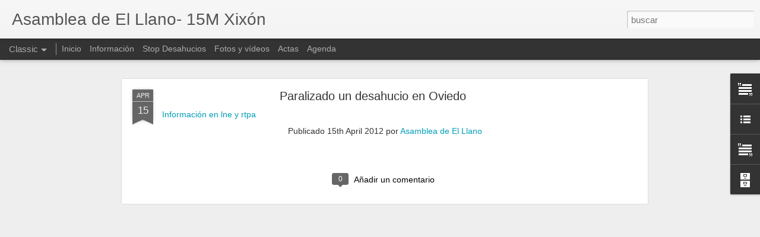

--- FILE ---
content_type: text/javascript; charset=UTF-8
request_url: http://asambleallano.blogspot.com/?v=0&action=initial&widgetId=Text2&responseType=js&xssi_token=AOuZoY42Z6feg6imRrtYw1gTZ7ax5wmbzw%3A1762563687019
body_size: 259
content:
try {
_WidgetManager._HandleControllerResult('Text2', 'initial',{'content': '\x3cdiv size\x3d\x223\x22 style\x3d\x22font-weight: normal;\x22\x3eSeguimos despu\xe9s de 3 a\xf1os....\x3c/div\x3e', 'title': 'Bienvenidos a nuestro blog'});
} catch (e) {
  if (typeof log != 'undefined') {
    log('HandleControllerResult failed: ' + e);
  }
}


--- FILE ---
content_type: text/javascript; charset=UTF-8
request_url: http://asambleallano.blogspot.com/?v=0&action=initial&widgetId=Text2&responseType=js&xssi_token=AOuZoY42Z6feg6imRrtYw1gTZ7ax5wmbzw%3A1762563687019
body_size: 259
content:
try {
_WidgetManager._HandleControllerResult('Text2', 'initial',{'content': '\x3cdiv size\x3d\x223\x22 style\x3d\x22font-weight: normal;\x22\x3eSeguimos despu\xe9s de 3 a\xf1os....\x3c/div\x3e', 'title': 'Bienvenidos a nuestro blog'});
} catch (e) {
  if (typeof log != 'undefined') {
    log('HandleControllerResult failed: ' + e);
  }
}


--- FILE ---
content_type: text/javascript; charset=UTF-8
request_url: http://asambleallano.blogspot.com/?v=0&action=initial&widgetId=Text1&responseType=js&xssi_token=AOuZoY42Z6feg6imRrtYw1gTZ7ax5wmbzw%3A1762563687019
body_size: 510
content:
try {
_WidgetManager._HandleControllerResult('Text1', 'initial',{'content': '\x3cspan style\x3d\x22color: rgb(34, 34, 34);  line-height: 18px; text-align: -webkit-auto; background-color: rgb(255, 255, 255);  font-family:Arial, Helvetica, sans-serif;font-size:13px;\x22\x3e\x3ca href\x3d\x22mailto:asambleallano@gmail.com\x22 target\x3d\x22_blank\x22 style\x3d\x22text-decoration: none; color: rgb(136, 136, 136); \x22\x3easambleallano@gmail.com\x3c/a\x3e.\x3c/span\x3e\x3cbr style\x3d\x22color: rgb(34, 34, 34);   line-height: 18px; text-align: -webkit-auto; background-color: rgb(255, 255, 255); font-family:Arial, Tahoma, Helvetica, FreeSans, sans-serif;font-size:13px;\x22 /\x3e\x3cspan style\x3d\x22color: rgb(34, 34, 34);  line-height: 18px; text-align: -webkit-auto; background-color: rgb(255, 255, 255);  font-family:Arial, Helvetica, sans-serif;font-size:13px;\x22\x3e\x3c/span\x3e\x3cspan style\x3d\x22color: rgb(34, 34, 34);  line-height: 18px; text-align: -webkit-auto; background-color: rgb(255, 255, 255);  font-family:Arial, Helvetica, sans-serif;font-size:13px;\x22\x3eRecuerda que\x3c/span\x3e\x3cdiv\x3e\x3cspan style\x3d\x22color: rgb(34, 34, 34);  line-height: 18px; text-align: -webkit-auto; background-color: rgb(255, 255, 255);  font-family:Arial, Helvetica, sans-serif;font-size:13px;\x22\x3e\x3cb\x3eLA ASAMBLEA\x3c/b\x3e\x3c/span\x3e\x3c/div\x3e\x3cdiv\x3e\x3cspan style\x3d\x22color: rgb(34, 34, 34);  line-height: 18px; text-align: -webkit-auto; background-color: rgb(255, 255, 255);  font-family:Arial, Helvetica, sans-serif;font-size:13px;\x22\x3e\x3cb\x3eSOMOS TODOS\x3c/b\x3e\x3c/span\x3e\x3cbr style\x3d\x22color: rgb(34, 34, 34); font-family: Arial, Tahoma, Helvetica, FreeSans, sans-serif; font-size: 13px; line-height: 18px; text-align: -webkit-auto; background-color: rgb(255, 255, 255); \x22 /\x3e\x3c/div\x3e', 'title': 'Contacto'});
} catch (e) {
  if (typeof log != 'undefined') {
    log('HandleControllerResult failed: ' + e);
  }
}


--- FILE ---
content_type: text/javascript; charset=UTF-8
request_url: http://asambleallano.blogspot.com/?v=0&action=initial&widgetId=LinkList1&responseType=js&xssi_token=AOuZoY42Z6feg6imRrtYw1gTZ7ax5wmbzw%3A1762563687019
body_size: 791
content:
try {
_WidgetManager._HandleControllerResult('LinkList1', 'initial',{'title': 'P\xe1ginas relacionadas', 'sorting': 'none', 'shownum': -1, 'links': [{'name': '15M Avil\xe9s', 'target': 'http://aviles15m.wordpress.com/'}, {'name': '15M Oviedo', 'target': 'http://www.acampadaoviedo.org/es/'}, {'name': 'Grupo de Medio Ambiente, Urbanismo y Barrios 15M Oviedo', 'target': 'http://15murbanismooviedo.wordpress.com/'}, {'name': 'Asamblea de Pola de Siero', 'target': 'http://concentracionpolasiero.blogspot.com/'}, {'name': 'CSOA La Madre\xf1a', 'target': 'http://lamadrena.blogspot.com/'}, {'name': 'PAH Asturias', 'target': 'http://pahasturias.wordpress.com/'}, {'name': 'PAH', 'target': 'http://afectadosporlahipoteca.com/'}, {'name': 'Por la democracia directa', 'target': 'http://porlademocraciadirecta.org/'}, {'name': 'Asturies por la renta b\xe1sica', 'target': 'http://asturiespolarentabasica.wordpress.com/'}, {'name': 'Econom\xeda Alternativa', 'target': 'http://economiaalternativallano.blogspot.com.es/'}, {'name': 'Moced\xe1 ensin Futuru', 'target': 'https://www.facebook.com/MocedaEnsinFuturu?fref\x3dts'}, {'name': 'Juventud Sin Futuro', 'target': 'http://www.juventudsinfuturo.net/'}, {'name': 'Toma la plaza', 'target': 'http://tomalaplaza.net/'}, {'name': 'malestar.org', 'target': 'http://www.facebook.com/malestar?ref\x3dstream'}, {'name': 'DRY', 'target': 'http://www.democraciarealya.es/'}, {'name': 'DRY Asturies', 'target': 'http://asturias.democraciarealya.es/'}, {'name': 'Alambique', 'target': 'http://asociacionalambique.blogspot.com.es/'}, {'name': 'Propongo', 'target': 'http://propongo.tomalaplaza.net/'}, {'name': 'Acampada Sol', 'target': 'http://madrid.tomalaplaza.net/'}, {'name': 'Acampada Barcelona', 'target': 'http://www.acampadadebarcelona.org/'}, {'name': 'Documentos de trabajo', 'target': 'https://docs.google.com/document/d/1EZyzgf2yxiMuFlbOrv9D1JNFHEBNhjGZh53m-BggGsQ/edit'}]});
} catch (e) {
  if (typeof log != 'undefined') {
    log('HandleControllerResult failed: ' + e);
  }
}


--- FILE ---
content_type: text/javascript; charset=UTF-8
request_url: http://asambleallano.blogspot.com/?v=0&action=initial&widgetId=BlogArchive1&responseType=js&xssi_token=AOuZoY42Z6feg6imRrtYw1gTZ7ax5wmbzw%3A1762563687019
body_size: 504
content:
try {
_WidgetManager._HandleControllerResult('BlogArchive1', 'initial',{'data': [{'url': 'http://asambleallano.blogspot.com/2014/07/', 'name': 'julio', 'expclass': 'expanded', 'post-count': 1}, {'url': 'http://asambleallano.blogspot.com/2014/05/', 'name': 'mayo', 'expclass': 'collapsed', 'post-count': 2}, {'url': 'http://asambleallano.blogspot.com/2013/12/', 'name': 'diciembre', 'expclass': 'collapsed', 'post-count': 1}, {'url': 'http://asambleallano.blogspot.com/2013/11/', 'name': 'noviembre', 'expclass': 'collapsed', 'post-count': 2}, {'url': 'http://asambleallano.blogspot.com/2013/10/', 'name': 'octubre', 'expclass': 'collapsed', 'post-count': 5}, {'url': 'http://asambleallano.blogspot.com/2013/09/', 'name': 'septiembre', 'expclass': 'collapsed', 'post-count': 2}, {'url': 'http://asambleallano.blogspot.com/2013/08/', 'name': 'agosto', 'expclass': 'collapsed', 'post-count': 1}, {'url': 'http://asambleallano.blogspot.com/2013/07/', 'name': 'julio', 'expclass': 'collapsed', 'post-count': 3}, {'url': 'http://asambleallano.blogspot.com/2013/06/', 'name': 'junio', 'expclass': 'collapsed', 'post-count': 1}, {'url': 'http://asambleallano.blogspot.com/2013/05/', 'name': 'mayo', 'expclass': 'collapsed', 'post-count': 3}, {'url': 'http://asambleallano.blogspot.com/2013/04/', 'name': 'abril', 'expclass': 'collapsed', 'post-count': 1}, {'url': 'http://asambleallano.blogspot.com/2013/03/', 'name': 'marzo', 'expclass': 'collapsed', 'post-count': 2}, {'url': 'http://asambleallano.blogspot.com/2013/02/', 'name': 'febrero', 'expclass': 'collapsed', 'post-count': 3}, {'url': 'http://asambleallano.blogspot.com/2012/12/', 'name': 'diciembre', 'expclass': 'collapsed', 'post-count': 2}, {'url': 'http://asambleallano.blogspot.com/2012/11/', 'name': 'noviembre', 'expclass': 'collapsed', 'post-count': 4}, {'url': 'http://asambleallano.blogspot.com/2012/10/', 'name': 'octubre', 'expclass': 'collapsed', 'post-count': 7}, {'url': 'http://asambleallano.blogspot.com/2012/09/', 'name': 'septiembre', 'expclass': 'collapsed', 'post-count': 4}, {'url': 'http://asambleallano.blogspot.com/2012/08/', 'name': 'agosto', 'expclass': 'collapsed', 'post-count': 4}, {'url': 'http://asambleallano.blogspot.com/2012/06/', 'name': 'junio', 'expclass': 'collapsed', 'post-count': 5}, {'url': 'http://asambleallano.blogspot.com/2012/05/', 'name': 'mayo', 'expclass': 'collapsed', 'post-count': 3}, {'url': 'http://asambleallano.blogspot.com/2012/04/', 'name': 'abril', 'expclass': 'collapsed', 'post-count': 3}, {'url': 'http://asambleallano.blogspot.com/2012/03/', 'name': 'marzo', 'expclass': 'collapsed', 'post-count': 10}, {'url': 'http://asambleallano.blogspot.com/2012/02/', 'name': 'febrero', 'expclass': 'collapsed', 'post-count': 2}, {'url': 'http://asambleallano.blogspot.com/2012/01/', 'name': 'enero', 'expclass': 'collapsed', 'post-count': 3}, {'url': 'http://asambleallano.blogspot.com/2011/12/', 'name': 'diciembre', 'expclass': 'collapsed', 'post-count': 1}], 'toggleopen': 'MONTHLY-1404165600000', 'style': 'FLAT', 'title': 'Archivo del blog'});
} catch (e) {
  if (typeof log != 'undefined') {
    log('HandleControllerResult failed: ' + e);
  }
}


--- FILE ---
content_type: text/javascript; charset=UTF-8
request_url: http://asambleallano.blogspot.com/?v=0&action=initial&widgetId=Text1&responseType=js&xssi_token=AOuZoY42Z6feg6imRrtYw1gTZ7ax5wmbzw%3A1762563687019
body_size: 510
content:
try {
_WidgetManager._HandleControllerResult('Text1', 'initial',{'content': '\x3cspan style\x3d\x22color: rgb(34, 34, 34);  line-height: 18px; text-align: -webkit-auto; background-color: rgb(255, 255, 255);  font-family:Arial, Helvetica, sans-serif;font-size:13px;\x22\x3e\x3ca href\x3d\x22mailto:asambleallano@gmail.com\x22 target\x3d\x22_blank\x22 style\x3d\x22text-decoration: none; color: rgb(136, 136, 136); \x22\x3easambleallano@gmail.com\x3c/a\x3e.\x3c/span\x3e\x3cbr style\x3d\x22color: rgb(34, 34, 34);   line-height: 18px; text-align: -webkit-auto; background-color: rgb(255, 255, 255); font-family:Arial, Tahoma, Helvetica, FreeSans, sans-serif;font-size:13px;\x22 /\x3e\x3cspan style\x3d\x22color: rgb(34, 34, 34);  line-height: 18px; text-align: -webkit-auto; background-color: rgb(255, 255, 255);  font-family:Arial, Helvetica, sans-serif;font-size:13px;\x22\x3e\x3c/span\x3e\x3cspan style\x3d\x22color: rgb(34, 34, 34);  line-height: 18px; text-align: -webkit-auto; background-color: rgb(255, 255, 255);  font-family:Arial, Helvetica, sans-serif;font-size:13px;\x22\x3eRecuerda que\x3c/span\x3e\x3cdiv\x3e\x3cspan style\x3d\x22color: rgb(34, 34, 34);  line-height: 18px; text-align: -webkit-auto; background-color: rgb(255, 255, 255);  font-family:Arial, Helvetica, sans-serif;font-size:13px;\x22\x3e\x3cb\x3eLA ASAMBLEA\x3c/b\x3e\x3c/span\x3e\x3c/div\x3e\x3cdiv\x3e\x3cspan style\x3d\x22color: rgb(34, 34, 34);  line-height: 18px; text-align: -webkit-auto; background-color: rgb(255, 255, 255);  font-family:Arial, Helvetica, sans-serif;font-size:13px;\x22\x3e\x3cb\x3eSOMOS TODOS\x3c/b\x3e\x3c/span\x3e\x3cbr style\x3d\x22color: rgb(34, 34, 34); font-family: Arial, Tahoma, Helvetica, FreeSans, sans-serif; font-size: 13px; line-height: 18px; text-align: -webkit-auto; background-color: rgb(255, 255, 255); \x22 /\x3e\x3c/div\x3e', 'title': 'Contacto'});
} catch (e) {
  if (typeof log != 'undefined') {
    log('HandleControllerResult failed: ' + e);
  }
}


--- FILE ---
content_type: text/javascript; charset=UTF-8
request_url: http://asambleallano.blogspot.com/?v=0&action=initial&widgetId=BlogArchive1&responseType=js&xssi_token=AOuZoY42Z6feg6imRrtYw1gTZ7ax5wmbzw%3A1762563687019
body_size: 504
content:
try {
_WidgetManager._HandleControllerResult('BlogArchive1', 'initial',{'data': [{'url': 'http://asambleallano.blogspot.com/2014/07/', 'name': 'julio', 'expclass': 'expanded', 'post-count': 1}, {'url': 'http://asambleallano.blogspot.com/2014/05/', 'name': 'mayo', 'expclass': 'collapsed', 'post-count': 2}, {'url': 'http://asambleallano.blogspot.com/2013/12/', 'name': 'diciembre', 'expclass': 'collapsed', 'post-count': 1}, {'url': 'http://asambleallano.blogspot.com/2013/11/', 'name': 'noviembre', 'expclass': 'collapsed', 'post-count': 2}, {'url': 'http://asambleallano.blogspot.com/2013/10/', 'name': 'octubre', 'expclass': 'collapsed', 'post-count': 5}, {'url': 'http://asambleallano.blogspot.com/2013/09/', 'name': 'septiembre', 'expclass': 'collapsed', 'post-count': 2}, {'url': 'http://asambleallano.blogspot.com/2013/08/', 'name': 'agosto', 'expclass': 'collapsed', 'post-count': 1}, {'url': 'http://asambleallano.blogspot.com/2013/07/', 'name': 'julio', 'expclass': 'collapsed', 'post-count': 3}, {'url': 'http://asambleallano.blogspot.com/2013/06/', 'name': 'junio', 'expclass': 'collapsed', 'post-count': 1}, {'url': 'http://asambleallano.blogspot.com/2013/05/', 'name': 'mayo', 'expclass': 'collapsed', 'post-count': 3}, {'url': 'http://asambleallano.blogspot.com/2013/04/', 'name': 'abril', 'expclass': 'collapsed', 'post-count': 1}, {'url': 'http://asambleallano.blogspot.com/2013/03/', 'name': 'marzo', 'expclass': 'collapsed', 'post-count': 2}, {'url': 'http://asambleallano.blogspot.com/2013/02/', 'name': 'febrero', 'expclass': 'collapsed', 'post-count': 3}, {'url': 'http://asambleallano.blogspot.com/2012/12/', 'name': 'diciembre', 'expclass': 'collapsed', 'post-count': 2}, {'url': 'http://asambleallano.blogspot.com/2012/11/', 'name': 'noviembre', 'expclass': 'collapsed', 'post-count': 4}, {'url': 'http://asambleallano.blogspot.com/2012/10/', 'name': 'octubre', 'expclass': 'collapsed', 'post-count': 7}, {'url': 'http://asambleallano.blogspot.com/2012/09/', 'name': 'septiembre', 'expclass': 'collapsed', 'post-count': 4}, {'url': 'http://asambleallano.blogspot.com/2012/08/', 'name': 'agosto', 'expclass': 'collapsed', 'post-count': 4}, {'url': 'http://asambleallano.blogspot.com/2012/06/', 'name': 'junio', 'expclass': 'collapsed', 'post-count': 5}, {'url': 'http://asambleallano.blogspot.com/2012/05/', 'name': 'mayo', 'expclass': 'collapsed', 'post-count': 3}, {'url': 'http://asambleallano.blogspot.com/2012/04/', 'name': 'abril', 'expclass': 'collapsed', 'post-count': 3}, {'url': 'http://asambleallano.blogspot.com/2012/03/', 'name': 'marzo', 'expclass': 'collapsed', 'post-count': 10}, {'url': 'http://asambleallano.blogspot.com/2012/02/', 'name': 'febrero', 'expclass': 'collapsed', 'post-count': 2}, {'url': 'http://asambleallano.blogspot.com/2012/01/', 'name': 'enero', 'expclass': 'collapsed', 'post-count': 3}, {'url': 'http://asambleallano.blogspot.com/2011/12/', 'name': 'diciembre', 'expclass': 'collapsed', 'post-count': 1}], 'toggleopen': 'MONTHLY-1404165600000', 'style': 'FLAT', 'title': 'Archivo del blog'});
} catch (e) {
  if (typeof log != 'undefined') {
    log('HandleControllerResult failed: ' + e);
  }
}


--- FILE ---
content_type: text/javascript; charset=UTF-8
request_url: http://asambleallano.blogspot.com/?v=0&action=initial&widgetId=LinkList1&responseType=js&xssi_token=AOuZoY42Z6feg6imRrtYw1gTZ7ax5wmbzw%3A1762563687019
body_size: 791
content:
try {
_WidgetManager._HandleControllerResult('LinkList1', 'initial',{'title': 'P\xe1ginas relacionadas', 'sorting': 'none', 'shownum': -1, 'links': [{'name': '15M Avil\xe9s', 'target': 'http://aviles15m.wordpress.com/'}, {'name': '15M Oviedo', 'target': 'http://www.acampadaoviedo.org/es/'}, {'name': 'Grupo de Medio Ambiente, Urbanismo y Barrios 15M Oviedo', 'target': 'http://15murbanismooviedo.wordpress.com/'}, {'name': 'Asamblea de Pola de Siero', 'target': 'http://concentracionpolasiero.blogspot.com/'}, {'name': 'CSOA La Madre\xf1a', 'target': 'http://lamadrena.blogspot.com/'}, {'name': 'PAH Asturias', 'target': 'http://pahasturias.wordpress.com/'}, {'name': 'PAH', 'target': 'http://afectadosporlahipoteca.com/'}, {'name': 'Por la democracia directa', 'target': 'http://porlademocraciadirecta.org/'}, {'name': 'Asturies por la renta b\xe1sica', 'target': 'http://asturiespolarentabasica.wordpress.com/'}, {'name': 'Econom\xeda Alternativa', 'target': 'http://economiaalternativallano.blogspot.com.es/'}, {'name': 'Moced\xe1 ensin Futuru', 'target': 'https://www.facebook.com/MocedaEnsinFuturu?fref\x3dts'}, {'name': 'Juventud Sin Futuro', 'target': 'http://www.juventudsinfuturo.net/'}, {'name': 'Toma la plaza', 'target': 'http://tomalaplaza.net/'}, {'name': 'malestar.org', 'target': 'http://www.facebook.com/malestar?ref\x3dstream'}, {'name': 'DRY', 'target': 'http://www.democraciarealya.es/'}, {'name': 'DRY Asturies', 'target': 'http://asturias.democraciarealya.es/'}, {'name': 'Alambique', 'target': 'http://asociacionalambique.blogspot.com.es/'}, {'name': 'Propongo', 'target': 'http://propongo.tomalaplaza.net/'}, {'name': 'Acampada Sol', 'target': 'http://madrid.tomalaplaza.net/'}, {'name': 'Acampada Barcelona', 'target': 'http://www.acampadadebarcelona.org/'}, {'name': 'Documentos de trabajo', 'target': 'https://docs.google.com/document/d/1EZyzgf2yxiMuFlbOrv9D1JNFHEBNhjGZh53m-BggGsQ/edit'}]});
} catch (e) {
  if (typeof log != 'undefined') {
    log('HandleControllerResult failed: ' + e);
  }
}
